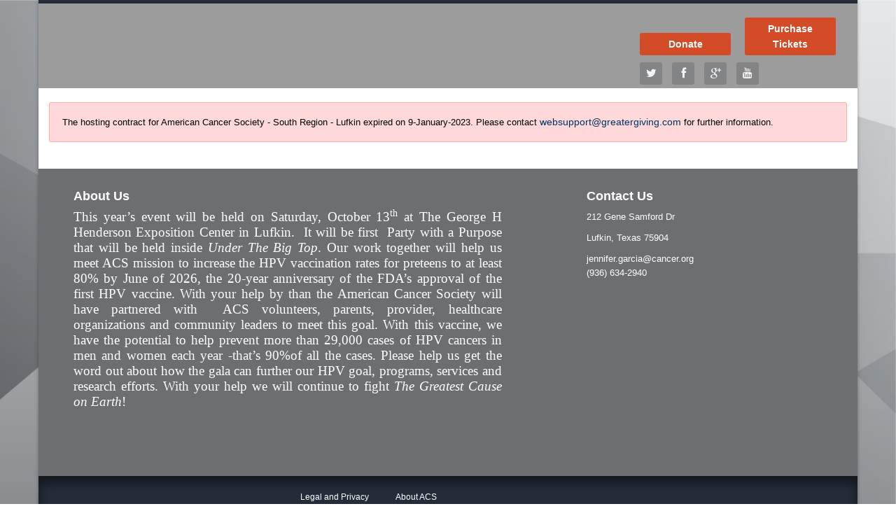

--- FILE ---
content_type: text/html; charset=utf-8
request_url: https://acshpln.ejoinme.org/PineywoodsCattleBaronsGala
body_size: 27952
content:
<!DOCTYPE html>
<html  lang="en-US">
<head id="Head"><meta charset="utf-8" /><meta name="viewport" content="width=device-width, initial-scale=1.0" /><meta http-equiv="X-UA-Compatible" content="IE=edge,chome=1" /><meta content="text/html; charset=UTF-8" http-equiv="Content-Type" /><title>
	2018 Pineywoods Cattle Barons Gala
</title><meta id="MetaDescription" name="description" content="2018 Pineywoods Cattle Barons Gala" /><meta id="MetaRobots" name="robots" content="INDEX, FOLLOW" /><link href="/Resources/Shared/stylesheets/dnndefault/7.0.0/default.css?cdv=354" type="text/css" rel="stylesheet"/><link href="/Resources/Shared/components/DropDownList/dnn.DropDownList.css?cdv=354" type="text/css" rel="stylesheet"/><link href="/Resources/Shared/scripts/jquery/dnn.jScrollBar.css?cdv=354" type="text/css" rel="stylesheet"/><link href="/Resources/Shared/Components/FileUpload/dnn.FileUpload.css?cdv=354" type="text/css" rel="stylesheet"/><link href="/Portals/_default/Skins/Customizable/skin.css?cdv=354" type="text/css" rel="stylesheet"/><link href="/Portals/11515/portal.css?cdv=354" type="text/css" rel="stylesheet"/><script src="/Resources/libraries/jQuery/03_07_01/jquery.js?cdv=354" type="text/javascript"></script><script src="/Resources/libraries/jQuery-Migrate/03_04_01/jquery-migrate.js?cdv=354" type="text/javascript"></script><script src="/Resources/libraries/jQuery-UI/01_13_02/jquery-ui.min.js?cdv=354" type="text/javascript"></script><script src="/Resources/libraries/jQuery.iframe-transport/10_07_00/jquery.iframe-transport.js?cdv=354" type="text/javascript"></script><script src="/Resources/libraries/jQuery.Fileupload/10_07_00/jquery.fileupload.js?cdv=354" type="text/javascript"></script><Style type="text/css">.alert-charge, .alert-info, .alert-success {
                                background-color:white !important;
                            }
                            .alert-danger {
                                background-color: white !important;
                            }
                            td span.validatorError[style*=inline], .form-group span.validatorError[style*=inline], .controls span.validatorError[style*=inline] { background - color: white!important; }</Style></head>
<body id="Body">
<noscript>
	<div  style="padding-top: 10px;padding-left: 20px;background-color:White;">
		<img src="/logo.gif" alt="Greater Giving Online" />
		<p style="font-size:medium;color:Red;">
			Your browser does not have JavaScript enabled.<br />You will need to enable JavaScript before you can use this webpage.
		</p>
		<p style="color:Red;">
			<a href="http://www.google.com/search?q=enable+javascript+in+browser">Search for help on enabling JavaScript</a>
		</p>
	</div>
</noscript>


    <form method="post" action="/PineywoodsCattleBaronsGala" id="Form" enctype="multipart/form-data">
<div class="aspNetHidden">
<input type="hidden" name="__EVENTTARGET" id="__EVENTTARGET" value="" />
<input type="hidden" name="__EVENTARGUMENT" id="__EVENTARGUMENT" value="" />
<input type="hidden" name="__VIEWSTATE" id="__VIEWSTATE" value="YnPkY1aEGn+kOf2RSjhEy9LEnXZmi+/mImD24Zl+OC5uy6p1w+cx+wPnHRfhdLXe+3mviDZHXv7cJbj2WAgPltB0fWWfArYwaMxKgbMTtB7fNrdqbYEXQfF6A/KoLshSXqCDX3ddzxRbO28GgmuCDxDNt5Pt0hEcQRDQlXK/xT/ZvXDrxsAFa4ZlWl0KLKXr2iyWADYo6kWUuBxKqVMgU2kCbKNl+g/rd/PP4b5qFRU+eBG5MoXD+vX8f1bm5LvDF6x3tI9h7T1y6EFMBlS86gsZX4LPoXEi7cXFxfmwSmqCDjkdtlv8W022eiOxc8mIRKFfkcJReJLx63NTDhvApTJpIxK5lwy1GxnTAKrtjchgUPzTgn1mUvYcUBpkfuLeA3sir7I8zr1e+NOmcCoqXdfgegYts+Kn/MTPPwoxFaU99MXwH2MNteBxj/e7jUh5Xk1d6tVmPwfA3pXDp/mQ0o0yO90QKz0nHaX/lajXb06yda2c3v0SE01X5rOcvjMjkW4lNxIgnj3xZ+EWnH/UWSwahlhSc3j7OTlddNlos/OPlI7RMkgUuaW+xhMjM9x5NkObBqwN/dgH8XC6Ht6lDxr4XriMAK6prQYsvp3FuIdLhKdGKc8RxurPMbsvx8e1uCCU1a8guQ618Ds4kxku5p+fPbL/4Cs9WMrT2qqRzu7MMaAVv4c0aHkqBHaKe/oOqHW54Zfn6D7MPdxtA4M4aksw6UFad70Wo6TNTB0m4NkBOEj2gUtUXzyJK4a5t3KFeSW/S+qZLVhhxMOoLzBxlppymwLkmtC4ErDciQdBeR7/HnaMWBs+SVjav1Wbf4oL7bDak26sxAyPbR/rwIpYYD28CE1jkKXFZBbMuU6mJZZN1aNFVs2l3D9LSWQ4OOmfQ95VQ7a8kbffR8znXoG35VBJxEIJHHa5/7YGCBcbA7taWf19xE8d2JUY5fNWBCQ4QTINNeRbS38DIP+84rR6IC4WXuMN3WTXE0vrhDbrbWuznDLbG9ufAmTrMcSIkvMmXM/bndYaEkbz+LxOiXQHO83hIR65omapQF8QQyi3sIK5sqGAVyZlKWY5AFnl8prIx3n1z9+olzxqONcuavP/b9d5U4enLWvwWXveT12WNZsBSKE/PK+kC1P7waps137F8aOF02KqR9sk9t8lBsaez2MGevP9VVqwq77SQbH1T9KESGtTTDuTbDaCQ0rRGK2qsMyzrY9acGOGAAJCVH21reKRRASVIX/tiJrvldJjnuSNQkIYowY+ewdrymVkHtvrABk0nHjbr6ZtcScTEwXZfuTr18Ug3BhyCqdxEnld68r4jsiO1AOPPTklFrZBHXVk0XJqNM2fUnKP37UeWJoXtHjGSmSCCnQeuxz9t4YU2nHv9bSxWu0JqEbeiAe0OoB+xv+Y7QMJLrBe12Zi" />
</div>

<script type="text/javascript">
//<![CDATA[
var theForm = document.forms['Form'];
if (!theForm) {
    theForm = document.Form;
}
function __doPostBack(eventTarget, eventArgument) {
    if (!theForm.onsubmit || (theForm.onsubmit() != false)) {
        theForm.__EVENTTARGET.value = eventTarget;
        theForm.__EVENTARGUMENT.value = eventArgument;
        theForm.submit();
    }
}
//]]>
</script>


<script src="/WebResource.axd?d=pynGkmcFUV1A_gQetflDiQxP9peo-XOx2caZj2iNuDkzgTYBre1vhGLS6XM1&amp;t=638901771720898773" type="text/javascript"></script>


<script type="text/javascript">
//<![CDATA[
(function (i, s, o, g, r, a, m) {
    i['GoogleAnalyticsObject'] = r; i[r] = i[r] || function ()
    { (i[r].q = i[r].q || []).push(arguments) }

    , i[r].l = 1 * new Date(); a = s.createElement(o),
    m = s.getElementsByTagName(o)[0]; a.async = 1; a.src = g; m.parentNode.insertBefore(a, m)
})(window, document, 'script', '//www.google-analytics.com/analytics.js', 'ga');

ga('create', 'UA-58373316-2', 'auto');
ga('send', 'pageview');
//]]>
</script>

<script src="/ScriptResource.axd?d=NJmAwtEo3IoXj7xd6Fxhnq-IiwajXyDBRGicJLPdu9uuMRSj0Ymwm6G46t6Z4XTJuE8F68-DkOJQYDz7pqHrE0YkJwl9Sr9aoV88H9Mn6KLtqQ04Gx4diCJaayrrKXJ2iQzXkQ2&amp;t=32e5dfca" type="text/javascript"></script>
<script src="/ScriptResource.axd?d=dwY9oWetJoJSPCPW5ofsoXdLPy4-RRJ1zRfzu2HDhYgS8JRLOICyF4BgxwBNW5mNhXR6fFilJcPrpzjdKw4CGW65bsf4cUavejqjkTr78tS8WKZHOOwYzM8hfrND-ZPgqrYDhjAR3OH1mg0X0&amp;t=32e5dfca" type="text/javascript"></script>
<div class="aspNetHidden">

	<input type="hidden" name="__VIEWSTATEGENERATOR" id="__VIEWSTATEGENERATOR" value="CA0B0334" />
	<input type="hidden" name="__VIEWSTATEENCRYPTED" id="__VIEWSTATEENCRYPTED" value="" />
	<input type="hidden" name="__EVENTVALIDATION" id="__EVENTVALIDATION" value="q2HUlJJbo42lZbzK83hpatvBWua22/delMrI9w+pP5jIhzFRroW1sj1rP8Zn/CH5gcpeuLnG7qdjTakLWeUeyMW85YvmpY+3eNmfoi9nU6SjWC2u" />
</div><script src="/js/dnn.js?cdv=354" type="text/javascript"></script><script src="/js/dnn.modalpopup.js?cdv=354" type="text/javascript"></script><script src="/js/aesop.js?cdv=354" type="text/javascript"></script><script src="/js/help.js?cdv=354" type="text/javascript"></script><script src="/js/dnncore.js?cdv=354" type="text/javascript"></script><script src="/js/dnn.servicesframework.js?cdv=354" type="text/javascript"></script><script src="/Resources/Shared/scripts/dnn.extensions.js?cdv=354" type="text/javascript"></script><script src="/Resources/Shared/scripts/dnn.jquery.extensions.js?cdv=354" type="text/javascript"></script><script src="/Resources/Shared/scripts/dnn.DataStructures.js?cdv=354" type="text/javascript"></script><script src="/Resources/Shared/scripts/jquery/jquery.mousewheel.js?cdv=354" type="text/javascript"></script><script src="/Resources/Shared/scripts/jquery/dnn.jScrollBar.js?cdv=354" type="text/javascript"></script><script src="/Resources/Shared/scripts/TreeView/dnn.TreeView.js?cdv=354" type="text/javascript"></script><script src="/Resources/Shared/scripts/TreeView/dnn.DynamicTreeView.js?cdv=354" type="text/javascript"></script><script src="/Resources/Shared/Components/DropDownList/dnn.DropDownList.js?cdv=354" type="text/javascript"></script><script src="/Resources/Shared/scripts/dnn.WebResourceUrl.js?cdv=354" type="text/javascript"></script><script src="/Resources/Shared/Components/FileUpload/dnn.FileUpload.js?cdv=354" type="text/javascript"></script>
<script type="text/javascript">
//<![CDATA[
Sys.WebForms.PageRequestManager._initialize('ScriptManager', 'Form', [], [], [], 90, '');
//]]>
</script>

        
        
        
<!-- skin Simple-Fixed-Width -->
<!-- Bootstrap styles -->
<link rel="stylesheet" type="text/css" href="/portals/_default/skins/customizable/bootstrap-3/css/bootstrap.min.css?cdv=354" >
<!-- /Bootstrap styles -->
<!-- Font Awesome for Icons -->
<link rel="stylesheet" type="text/css" href="/portals/_default/skins/customizable/font-awesome/css/font-awesome.min.css?cdv=354" >
<!-- /Font Awesome for Icons -->
<!-- Greater Giving DNN CSS -->
<link rel="stylesheet" type="text/css" href="/portals/_default/skins/customizable/css/gg-dnn.min.css?cdv=354" >
<link rel="stylesheet" type="text/css" href="/portals/_default/skins/customizable/css/gg-nav.min.css?cdv=354" >
<!-- /Greater Giving DNN CSS -->
<!-- Greater Giving Layout -->
<link rel="stylesheet" type="text/css" href="/portals/_default/skins/customizable/css/gg-fixed-width.min.css?cdv=354" >
<!-- /Greater Giving Layout -->
<!-- HTML5 shim, for IE6-8 support of HTML5 elements -->
<!--[if lt IE 9]>
  <script src="/portals/_default/skins/customizable/bootstrap/js/html5shiv.js"></script>
<![endif]-->
<!-- JS -->
<script type="text/javascript" src="/portals/_default/skins/customizable/bootstrap-3/js/bootstrap.min.js?cdv=354"></script>
<!-- /JS-->
<!-- Designer Css -->
    
<style type="text/css">

/* Styles set in GGO */
html, body, .navbar-inner, .navbar, .gg-dnn-banner-pane, .gg-dnn-content-pane, .gg-dnn-Bottom-pane, .gg-dnn-title-pane {
  background-color: #FFFFFF;
  color: #000000;
}

table {
  border-color: #000000;
}

.customHtmlText {
  background-color: #FFFFFF;
  color: #000000;
}

A, A:link, A:active, A:visited {
  color: #003366;
}

  A.Normal, A.Normal:link, A.Normal:active, A.Normal:visited {
    color: #003366;
  }

  A.NavMainLink, A.NavMainLink:link, A.NavMainLink:visited, A.NavMainLink:active {
    color: #FFFFFF;
    background-color: #9C9C9C;
  }

  A.NavSubLink, A.NavSubLink:link, A.NavSubLink:visited {
    color: #FFFFFF;
    background-color: #9C9C9C;
  }

  A:hover {
    color: #CCCCCC;
  }

  A.Normal:hover {
    color: #CCCCCC;
  }

  A.labelbold:hover {
    color: #CCCCCC;
  }

  A.NavMainLink:hover {
    color: #CCCCCC;
    background-color: #9C9C9C;
  }

  A.NavSubLink:hover, A.NavSubLink:active {
    color: #CCCCCC;
    background-color: #9C9C9C;
  }

.ListItem {
  color: #000000;
  background-color: #FFFFFF;
}

textarea, .textbox, .textboxAmount, .textboxamounttotal, .checkbox, option, select, input[type="text"] {
  color: #000000;
  background: #FFFFFF;
}

label, .label, p {
  color: #000000;
}

h1, h2, h3, h4, h5, h6, legend, .gg-legend, .labelh1, .labelh2, .labelh3, .labelh4, .labelh5, .labelh6, .gg-sponsor-list-container h4, .gg-share-container h4, .gg-registration-form h1, .gg-registration-form h2, .gg-donation-form h1, .gg-donation-form h2, .gg-catalog-title, .gg-page-share h4 {
  color: #000000;
}

h1, h2, h3, h4, h5, h6, legend, .gg-legend, .labelh1, .labelh2, .labelh3, .labelh4, .labelh5, .labelh6, .gg-sponsor-list-container h4, .gg-share-container h4, .gg-registration-form h1, .gg-registration-form h2, .gg-donation-form h1, .gg-donation-form h2, .gg-catalog-title, .gg-page-share h4 {
  color: #A9A9A9;
}

.emphasis {
  color: #A9A9A9;
}

.emphasis-reverse {
  color: #FFFFFF;
}

.emphasis-background {
  background-color: #A9A9A9;
}

li.linkitem.Horizontal a:hover {
  border-bottom-color: #A9A9A9;
}

.navbar-static-top, .gg-banner-pane, .gg-dnn-content-pane, .gg-dnn-top-pane-2, .gg-dnn-footer-pane-2 {
  border-top-color: #A9A9A9;
}

footer {
  border-bottom-color: #A9A9A9;
}

blockquote {
  border-left-color: #A9A9A9;
}

.btn, a.btn, a.btn:link, a.btn:hover, a.btn:focus, a.btn:active, a.btn.active, a.btn.disabled, a.btn[disabled], .btn:hover, .btn:focus, .btn:active, .btn.active, .btn.disabled, .btn[disabled] {
  background: #A9A9A9;
  color: #FFFFFF;
}

.gg-donation-form h1 {
  color: #A9A9A9;
}

.template-simple-form .gg-donation-form h1 {
  background: #A9A9A9;
}

.gg-dnn-footer-pane-1 {
  background: #A9A9A9;
}

.icon-square {
  background-color: #A9A9A9;
  color: #FFFFFF;
}

.template-dlx-lft-sidebar {
  background-color: #A9A9A9;
}

html, body, .body {
  background-color: #FFFFFF;
}

html, body, .body {
  background-color: #FFFFFF;
}

.gg-dnn-banner-pane {
  background: #FFFFFF;
}

.gg-navPane-container, .navbar-inner, .navbar {
  background: #9C9C9C;
}

.gg-dnn-footer-pane-2 {
  background: #6D6E71;
}

html, body {
  background-image: url('https://cdn.greatergiving.com/ggoimages/images/A1817E3E-C1D5-4238-B847-3DE674F278A1');
  background-repeat: repeat;
}

.btnHeader, a.btnHeader, a.btnHeader:link, a.btnHeader:hover, a.btnHeader:focus, a.btnHeader:active, a.btnHeader.active, a.btnHeader.disabled, a.btnHeader[disabled], .btnHeader:hover, .btnHeader:focus, .btnHeader:active, .btnHeader.active, .btnHeader.disabled, .btnHeader[disabled], .btn, a.btn, a.btn:link, a.btn:hover, a.btn:focus, a.btn:active, a.btn.active, a.btn.disabled, a.btn[disabled], .btn:hover, .btn:focus, .btn:active, .btn.active, .btn.disabled, .btn[disabled] {
  background: #D34C27;
  color: #FFFFFF;
}

</style>


<style type="text/css">
@import url("/Portals/ACS/Files/2015-event-gala.css");
</style>

<!-- Master Container -->
<div class="gg-master-wrapper container">
  <div class="container-fluid gg-dnn-custom-header"><div class="row"><div class="col-sm-12 custom-header-row"></div></div></div>

  <!-- DNN Banner Pane -->
  <div class="gg-dnn-banner-pane">
    <!-- DNN Banner Pane Content Container -->
    <div class="container gg-banner-pane-container">
      <!-- DNN Banner Pane Content -->
      <div class="row">
        <div id="dnn_BannerPane" class="col-sm-12 gg-banner-pane DNNEmptyPane"></div>
      </div>
      <!--/DNN Banner Pane Content-->
    </div>
    <!-- /DNN Banner Pane Content Container -->
  </div>
  <!-- /DNN Banner Pane  -->
  <!-- Navigation -->
  <div class="gg-nav navbar-static-top">
    <div class="navbar-inner">
      <div class="container gg-button-container">
        <div class="button-row pull-right"><a id="dnn_dnnBUTTONSO1_lnk" class="btnHeader" href="https://acshpln.ejoinme.org/MyEvents/2018PineywoodsCattleBaronsGala/AboutTheSociety/YourDonationsatWork/tabid/940905/Default.aspx">Donate</a>
<a id="dnn_dnnBUTTONSO2_lnk" class="btnHeader" href="https://acshpln.ejoinme.org/MyEvents/2018PineywoodsCattleBaronsGala/EventDetails/TicketInformation/tabid/940889/Default.aspx">Purchase Tickets</a>
<div id="dnn_dnnTEXTSO4_spn"><div class="social-links"><ul class="social-links"><li><a title="Twitter" href="https://twitter.com/AmericanCancer" target="_blank"><em class="icon-square icon-32 icon-twitter"></em></a> </li><li><a title="Facebook" href="https://www.facebook.com/Pineywoods-Cattle-Barons-Gala-108948952458471/" target="_blank"><em class="icon-square icon-32 icon-facebook"></em></a> </li><li><a title="Google Plus" href="https://plus.google.com/+americancancersociety/posts" target="_blank"><em class="icon-square icon-32 icon-google-plus"></em></a> </li><li><a title="You Tube" href="https://www.youtube.com/user/AmerCancerSociety/explore" target="_blank"><em class="icon-square icon-32 icon-youtube"></em></a> </li></ul></div></div>
</div>
      </div>
      <div class="container gg-navPane-container">
        <div class="gg-dnn-client-logo-container">
          <div id="dnn_LogoPane" class="logo-pane dnn_LogoPane DNNEmptyPane"></div>
        </div>
        <div id="dnn_NavPane" class="nav-pane">
          
        </div>
      </div>
    </div>
  </div>
  <!-- /Navigation -->
  <!-- DNN Title Pane -->
  <!-- DNN Title Pane Content Container -->
  <div class="gg-dnn-title-pane title-pane">
    <!-- DNN Top Pane Content -->
    <div class="container marketing">
      <div class="row">
        <div id="dnn_TopPane" class="col-sm-12 top-pane gg-dnn-top-pane DNNEmptyPane"></div>
      </div>
    </div>
    <!--/DNN Title Pane Content-->
  </div>
  <!-- /DNN Title Pane Content Container -->
  <!-- /DNN Title Pane -->
  <!-- Page Wrapper -->
  <div class="page-wrapper">

    <!-- DNN Content Pane -->
    <div class="gg-dnn-content-pane">
      <!-- DNN Content Pane Container -->
      <div class="container-fluid marketing">
        <div class="row">
          <div id="dnn_ContentPane" class="col-sm-12 content-center-pane"><div id="dnn_ctl00_dnnSkinMessage" class="dnnFormMessage dnnFormValidationSummary">
	
    
    <span id="dnn_ctl00_lblMessage">The hosting contract for American Cancer Society - South Region - Lufkin expired on 9-January-2023. Please contact <a href="mailto:websupport@greatergiving.com">websupport@greatergiving.com</a> for further information.</span>

</div>
</div>
        </div>
      </div>
      <!-- /DNN Content Pane Container -->
    </div>
    <!-- /DNN Content Pane -->
    <!-- DNN Bottom Pane -->
    <div class="gg-dnn-Bottom-pane">
      <!-- DNN Bottom Pane Bottom Container -->
      <div class="container-fluid gg-bottom-pane-container">
        <div class="row">
          <div id="dnn_BottomPane" class="col-sm-12 bottom-pane DNNEmptyPane"></div>
        </div>
      </div>
      <!-- /DNN Bottom Pane Bottom Container -->
    </div>
    <!-- /DNN Bottom Pane -->
    <!-- DNN Footer Pane 1 -->
    <div class="gg-dnn-footer-pane-1">
      <!-- DNN Footer Pane 1 Content Container -->
      <div class="container-fluid gg-footer-pane-1-container">
        <!-- DNN Footer Pane 1 Content -->
        <div class="row">
          <div id="dnn_Footer1Pane" class="col-sm-12 footer-1-pane DNNEmptyPane"></div>
        </div>
        <!--/DNN Footer Pane 1 Content-->
      </div>
      <!-- /DNN Footer Pane 1 Content Container -->
    </div>
    <!-- /DNN Footer Pane 1  -->
    <!-- DNN Footer Pane 2 -->
    <div class="gg-dnn-footer-pane-2">
      <div class="container-fluid gg-footer-pane-2-container">
        <div class="row">
          <div id="dnn_Footer2LeftPane" class="col-sm-7 footer-2-left-pane"><div id="dnn_dnnTEXTSO1_spn"><h4>About Us</h4><style>
    .NavLinks-List {
    background-color: transparent;
    }
</style>
<p style="text-align: justify;"><span style="font-size: 14pt; font-family: 'Footlight MT Light', serif;">This year&rsquo;s event will be held on Saturday, October 13<sup>th</sup> at The George H Henderson Exposition Center in Lufkin.&nbsp; It will be first&nbsp; Party with a Purpose that will be held inside <em>Under The Big Top</em>. <span style="font-size: 14pt; font-family: 'Footlight MT Light', serif;">Our work together will help us meet ACS mission to increase the HPV vaccination rates for preteens to at least 80% by June of 2026, the 20-year anniversary of the FDA&rsquo;s approval of the first HPV vaccine. With your help by than the American Cancer Society will have partnered with&nbsp;&nbsp;ACS volunteers, parents, provider, healthcare organizations and community leaders to meet this goal. With this vaccine, we have the potential to help prevent more than 29,000 cases of HPV cancers in men and women each year -that&rsquo;s 90%of all the cases.&nbsp;Please help us get the word out about how the gala can further our HPV goal, programs, services and research efforts.&nbsp;With your help we will continue to fight <em>The Greatest Cause on Earth</em>!</span></span></p>
<p style="text-align: justify;"><span style="font-size: 14pt; font-family: 'Footlight MT Light', serif;">&nbsp;</span></p>
<p style="text-align: justify;"><span style="background: yellow; font-size: 14pt; font-family: 'Footlight MT Light', serif;"><br />
</span></p></div>
</div>
          <div id="dnn_Footer2RightPane" class="col-sm-4 offset1 pull-right footer-2-right-pane"><div id="dnn_dnnTEXTSO2_spn"><h4>Contact Us</h4><p>212 Gene Samford Dr</p>
<p>Lufkin, Texas 75904</p>
<p>
jennifer.garcia@cancer.org<br />
(936) 634-2940</p></div>
</div>
        </div>
      </div>
    </div>
    <!-- /DNN Footer Pane 2-->
    <!-- DNN Footer Pane 3 -->
    <footer>
      <div class="container-fluid  gg-dnn-custom-footer"><div class="row"></div></div>
      <div class="container-fluid gg-footer-container">
        <div class="row">
          <div class="col-sm-12 footerLinkContainer"><a id="dnn_dnnLINKSO1_lnk" class="footerLink" href="https://www.cancer.org/about-us/policies/privacy-statement.html" target="_blank">Legal and Privacy</a>

<a id="dnn_dnnLINKSO3_lnk" class="footerLink" href="http://www.cancer.org/AboutUs/index" target="_blank">About ACS</a>

</div>
        </div>
        <div class="row">
          <div id="dnn_Footer3Pane" class="col-sm-12 footer-3-pane"><div id="dnn_dnnTEXTSO3_spn" class="gg-org-copyright">&copy; 2026 American Cancer Society, Inc.</div>

<div class="gg-poweredBy">
  <div id="dnn_dnnPOWEREDBYSO_poweredByLogoDiv" class="gg-poweredByLogo">
    <a tabindex="511" href="http://www.greatergiving.com/" ><img id="dnn_dnnPOWEREDBYSO_logoImg" tabindex="512" src="/images/PoweredBy_Logo_136x52.png" alt="Powered By Greater Giving" /></a>
  </div>
  
</div>
</div>
        </div>
        <div class="row">
          <a href="javascript:TermsOfUse();" style="color:inherit">Terms of Use</a><br /><a href="javascript:PrivacyStatement();" style="color:inherit">Privacy Statement</a>
        </div>
      </div>
    </footer>
    <!-- /DNN Footer Pane 3 -->

  </div>
  <!-- /Page Wrapper -->
</div>
<!-- /Master Container -->

        <input name="ScrollTop" type="hidden" id="ScrollTop" />
        <input name="__dnnVariable" type="hidden" id="__dnnVariable" autocomplete="off" value="`{`__scdoff`:`1`,`sf_siteRoot`:`/`,`sf_tabId`:`940888`}" />
        <input name="__RequestVerificationToken" type="hidden" value="kR81mBbi7qWgxrLjtrshxwi0WoZQJpjiOB99HNQTcpK0SqtH0pfxXf3bGyp_a-W4DX5Mag2" />
    

<script type="text/javascript">
//<![CDATA[
dnn.createFileUpload({"clientId":"fileUploader","moduleId":"","parentClientId":null,"showOnStartup":false,"folderPicker":{"selectedItemCss":"selected-item","internalStateFieldId":null,"disabled":false,"selectItemDefaultText":"","initialState":{"selectedItem":{"key":"87889","value":"Site Root"}},"services":{"moduleId":"","serviceRoot":"InternalServices","getTreeMethod":"ItemListService/GetFolders","sortTreeMethod":"ItemListService/SortFolders","getNodeDescendantsMethod":"ItemListService/GetFolderDescendants","searchTreeMethod":"ItemListService/SearchFolders","getTreeWithNodeMethod":"ItemListService/GetTreePathForFolder","rootId":"Root","parameters":{"portalId":"11515"}},"itemList":{"sortAscendingButtonTitle":"A-Z","unsortedOrderButtonTooltip":"Remove sorting","sortAscendingButtonTooltip":"Sort in ascending order","sortDescendingButtonTooltip":"Sort in descending order","selectedItemExpandTooltip":"Click to expand","selectedItemCollapseTooltip":"Click to collapse","searchInputPlaceHolder":"Search...","clearButtonTooltip":"Clear","searchButtonTooltip":"Search","loadingResultText":"...Loading Results","resultsText":"Results","firstItem":null,"disableUnspecifiedOrder":false},"onSelectionChanged":[]},"maxFileSize":49283072,"maxFiles":0,"extensions":[],"resources":{"title":"Upload Files","decompressLabel":"Decompress Zip Files","uploadToFolderLabel":"Upload To:","dragAndDropAreaTitle":"Drag files here or click to browse","uploadFileMethod":"Upload File","uploadFromWebMethod":"From URL","closeButtonText":"Close","uploadFromWebButtonText":"Upload","decompressingFile":"Decompressing File","fileIsTooLarge":"File size bigger than 47. Mb","fileUploadCancelled":"Upload cancelled","fileUploadFailed":"Upload failed","fileUploaded":"File uploaded","emptyFileUpload":"Your browser does not support empty file uploads.","fileAlreadyExists":"The file you want to upload already exists in this folder.","uploadStopped":"File upload stopped","urlTooltip":"Enter Resource URL like https://SomeWebSite.com/Images/About.png","keepButtonText":"Keep","replaceButtonText":"Replace","tooManyFiles":"You cannot upload more than {0} file(s) at once.","invalidFileExtensions":"Some selected files with invalid extensions are excluded from upload.  You can only upload files with the following extensions: {0}.","unzipFilePromptTitle":"Unzip Information","unzipFileFailedPromptBody":"<div class=\"invalidFiles\"><p>[COUNT] of [TOTAL] file(s) were not extracted because their file types are not supported:</p>[FILELIST]</div>","unzipFileSuccessPromptBody":"<div class=\"validFiles\"><p>[TOTAL] of [TOTAL] file(s) were extracted successfully.</p></div>","errorDialogTitle":"Error"},"width":780,"height":630,"folderPath":null,"parameters":{},"validationCode":"RYpE+cE7xvMb88oEon0xbA=="});
//]]>
</script>
</form>
    <!--CDF(Javascript|/js/dnncore.js?cdv=354|DnnBodyProvider|100)--><!--CDF(Javascript|/js/dnn.modalpopup.js?cdv=354|DnnBodyProvider|50)--><!--CDF(Css|/Resources/Shared/stylesheets/dnndefault/7.0.0/default.css?cdv=354|DnnPageHeaderProvider|5)--><!--CDF(Css|/Portals/_default/Skins/Customizable/skin.css?cdv=354|DnnPageHeaderProvider|15)--><!--CDF(Css|/Portals/11515/portal.css?cdv=354|DnnPageHeaderProvider|35)--><!--CDF(Javascript|/js/dnn.js?cdv=354|DnnBodyProvider|12)--><!--CDF(Javascript|/js/dnn.servicesframework.js?cdv=354|DnnBodyProvider|100)--><!--CDF(Css|/Resources/Shared/components/DropDownList/dnn.DropDownList.css?cdv=354|DnnPageHeaderProvider|12)--><!--CDF(Css|/Resources/Shared/scripts/jquery/dnn.jScrollBar.css?cdv=354|DnnPageHeaderProvider|12)--><!--CDF(Javascript|/Resources/Shared/scripts/dnn.extensions.js?cdv=354|DnnBodyProvider|100)--><!--CDF(Javascript|/Resources/Shared/scripts/dnn.jquery.extensions.js?cdv=354|DnnBodyProvider|100)--><!--CDF(Javascript|/Resources/Shared/scripts/dnn.DataStructures.js?cdv=354|DnnBodyProvider|100)--><!--CDF(Javascript|/Resources/Shared/scripts/jquery/jquery.mousewheel.js?cdv=354|DnnBodyProvider|100)--><!--CDF(Javascript|/Resources/Shared/scripts/jquery/dnn.jScrollBar.js?cdv=354|DnnBodyProvider|100)--><!--CDF(Javascript|/Resources/Shared/scripts/TreeView/dnn.TreeView.js?cdv=354|DnnBodyProvider|100)--><!--CDF(Javascript|/Resources/Shared/scripts/TreeView/dnn.DynamicTreeView.js?cdv=354|DnnBodyProvider|100)--><!--CDF(Javascript|/Resources/Shared/Components/DropDownList/dnn.DropDownList.js?cdv=354|DnnBodyProvider|100)--><!--CDF(Css|/Resources/Shared/Components/FileUpload/dnn.FileUpload.css?cdv=354|DnnPageHeaderProvider|12)--><!--CDF(Javascript|/Resources/Shared/scripts/dnn.WebResourceUrl.js?cdv=354|DnnBodyProvider|102)--><!--CDF(Javascript|/Resources/Shared/scripts/dnn.jquery.extensions.js?cdv=354|DnnBodyProvider|103)--><!--CDF(Javascript|/Resources/Shared/Components/FileUpload/dnn.FileUpload.js?cdv=354|DnnBodyProvider|104)--><!--CDF(Javascript|/Resources/libraries/jQuery-Migrate/03_04_01/jquery-migrate.js?cdv=354|DnnPageHeaderProvider|6)--><!--CDF(Javascript|/Resources/libraries/jQuery.Fileupload/10_07_00/jquery.fileupload.js?cdv=354|DnnPageHeaderProvider|362)--><!--CDF(Javascript|/Resources/libraries/jQuery-UI/01_13_02/jquery-ui.min.js?cdv=354|DnnPageHeaderProvider|10)--><!--CDF(Javascript|/Resources/libraries/jQuery/03_07_01/jquery.js?cdv=354|DnnPageHeaderProvider|5)--><!--CDF(Javascript|/Resources/libraries/jQuery.iframe-transport/10_07_00/jquery.iframe-transport.js?cdv=354|DnnPageHeaderProvider|348)-->
    
<script type="text/javascript"> document.forms.Form.style.display = 'block'; $(document).ready(function() { $(document).on('focus', 'li#LiChildList', function(e) { $('.childDiv').hide(); }); $(document).on('blur', 'li#LiSubMenuList', function(e) { if ($(this).next().length == 0) { $('.childDiv').hide(); } }); }); </script></body>
</html>


--- FILE ---
content_type: text/css
request_url: https://acshpln.ejoinme.org/Portals/11515/portal.css?cdv=354
body_size: 3274
content:
/* Auctionpay Styles */
.CatalogTDData {
}
.CatalogTable 
{
}
P, A, text, td, th, containerrow1_nocontainer, .Error, .FormTDLabel, .FormTDBox ,
.FormTDData, .FormFields, .MyPages, .ListItem , .text, .normal, .Normal ,
normal, Normal, label, .label, .labelred, .labelbold, .labelboldred,
.labelbolditalic, select, option, .colHeader, .title, .title14, .header,
.EVheader, label.EVheader, .EVheader, .textbox, .textboxamount,.textboxamounttotal, .EventNamePageHeader, .EventInfoPageHeader,
.NavSubLink, .NavMainLink
{
}
P
{
}
P.title
{
}
A,A:link,A:active,A:visited,A:hover
{
}

A.Normal,A.Normal:link,A.Normal:active,A.Normal:visited,A.Normal:hover
{
}
A.NavMainLink,A.NavMainLink:link,A.NavMainLink:visited,A.NavMainLink:active,A.NavMainLink:hover
{
}
A.NavSubLink,A.NavSubLink:link,A.NavSubLink:visited,A.NavSubLink:active,A.NavSubLink:hover
{
}
text
{
}
td {
}
td.NavLinks
{
}
td.NavMainLink
{
}
td.NavSubLink
{
}
th {
}
containerrow1_nocontainer{ 
} 
tr {
}
.Error {
}
.FormTDLabel {
}
.FormTDBox {
}
.FormTDData {
}
.FormFields {
}
.FormTable {
}
.MyPages {
}
.ListItem {
}
.text {
}
.normal 
{
}
.Normal 
{
}
normal
{
}
Normal
{
}
label
{
}
.label
{
}
.labelred, .labelboldred 
{
}
.labelred
{
}
.labelboldred
{
}
.labelbold
{
}
.labelbolditalic
{
}
select
{
}
option
{
}
.colHeader
{
}
.title
{
}
.title14
{
}
.EventNamePageHeader, .EventInfoPageHeader
{
}
.EventNamePageHeader
{
}
.EventInfoPageHeader
{
}
.header , label.EVheader , .EVheader
{
}
.textbox , .textboxamount,.textboxamounttotal
{
}
/* end Auctionpay styles */	

/* ================================
    CSS STYLES FOR DotNetNuke
   ================================
*/   


/* PAGE BACKGROUND */
/* background color for the content part of the pages */
Body
{
}

/* background/border colors for the selected tab */
.LeftPane  { 
}

.ContentPane  { 
}

.RightPane  { 
}

/* GENERAL */
/* style for module titles */
.Head   {
}

/* style of item titles on edit and admin pages */
.SubHead    {
}

/* module title style used instead of Head for compact rendering by QuickLinks and Signin modules */
.SubSubHead {
}

/* text style used for most text rendered by modules */
.Normal
{
}

/* text style used for textboxes in the admin and edit pages, for Nav compatibility */
.NormalTextBox
{
}

.NormalRed
{
}

.NormalBold
{
}

/* text style for buttons and link buttons used in the portal admin pages */
.CommandButton     {
}
    
/* hyperlink style for buttons and link buttons used in the portal admin pages */
A.CommandButton:link {
}

A.CommandButton:visited  {
}

A.CommandButton:hover    {
}
    
A.CommandButton:active   {
}

/* button style for standard HTML buttons */
.StandardButton     {
}

/* GENERIC */
H1  {
}

H2  {
}

H3  {
}

H4  {
}

H5, DT  {
}

H6  {
}

TFOOT, THEAD    {
}

TH  {
}

A:link  {
}

A:visited   {
}

A:hover {
}

A:active    {
}

SMALL   {
}

BIG {
}

BLOCKQUOTE, PRE {
}


UL LI   {
}

UL LI LI    {
}

UL LI LI LI {
}

OL LI   {
}

OL OL LI    {
}

OL OL OL LI {
}
OL UL LI   {
}

HR {
}




--- FILE ---
content_type: text/css
request_url: https://acshpln.ejoinme.org/Portals/ACS/Files/2015-event-gala.css
body_size: 9996
content:
/* Header */
.gg-dnn-banner-pane {
  border-top: 5px solid #242c39;
}


.navbar .btn-navbar {
  background-color: #333333;
  background-image: linear-gradient(to bottom, #333333, #333333);
  opacity: 0.8;
  cursor: pointer;
}

  .navbar .btn-navbar .icon-bar {
    background-color: #000;
    box-shadow: none;
    width: 20px;
  }

.gg-button-container .button-row {
  margin-left: 1px;
}

.btnHeader {
  margin-top: 20px;
}

#dnn_dnnBUTTONSO1_lnk, #dnn_dnnBUTTONSO2_lnk {
  width: 130px;
  text-align: center;
  font-size: 14px;
  font-family: Arial;
  background-color: #d34c27;
  opacity: 1;
}

  #dnn_dnnBUTTONSO1_lnk:hover, #dnn_dnnBUTTONSO2_lnk:hover {
    background-color: #b9401f;
  }

.icon-square {
  background-color: #808284;
  border-radius: 3px;
}

.gg-dnn-client-logo-container {
  margin: -50px 0 0 0;
}

A.NavMainLink:link {
  line-height: 37px;
}

/* Main Navigation */

.NavMainLink {
  border-bottom: 0;
}

.NavLinks-List {
  float: right;
  margin: 10px 20px 0 0;
}
  /*
.navbar-collapse.in .NavLinks-List {
  margin: 0 20px 0 0;
}
  */
  .NavLinks-List ul.linklist li.linkitem {
    margin: 0 0 -1px 0;
    padding: 0 0 0 1px;
    border: none;
  }

    .NavLinks-List ul.linklist li.linkitem a {
      margin: 0;
      border: none;
      border-top: 1px #fff solid;
      padding-left: 25px;
      padding-right: 25px;
      opacity: 1;
      width: 100%;
    }

      .NavLinks-List ul.linklist li.linkitem a:hover {
        background-color: #777777;
        border: none;
        border-top: 1px #fff solid;
        color: #ffffff;
      }

  .NavLinks-List ul.NavSubLink {
    margin-left: -3px;
  }

    .NavLinks-List ul.NavSubLink li a {
      font-style: italic;
    }

/* Banner Image */

#dnn_TopPane img {
  width: 100%;
}

.ModGreaterGivingEventLandingC .well {
  border: none;
  box-shadow: none;
}

/* Footer Content */
.gg-dnn-footer-pane-2 {
  padding: 20px;
}

footer {
  background-color: #242c39;
  box-shadow: inset 0 10px 15px 0 rgba(0,0,0,0.5);
  border-bottom-width: 0;
}

.navbar-static-top, .gg-banner-pane, .gg-dnn-content-pane, .gg-dnn-top-pane-2, .gg-dnn-footer-pane-2 {
  border-top-width: 0;
}

#dnn_Footer3Pane {
  background-color: #242c39;
}

  #dnn_Footer3Pane span.gg-org-copyright {
    position: absolute;
    left: 50%;
    transform: translate(-50%,0);
    -moz-transform: translate(-50%,0);
    -webkit-transform: translate(-50%,0);
  }

/* Media Queries */

@media (min-width: 1025px) {
  li.NavMainLink {
    margin-bottom: 5px !important;
  }
}

@media (min-width: 768px) and (max-width: 1024px) {

  .gg-dnn-client-logo-container {
    margin: 0;
  }

  .navbar-static-top {
    z-index: 1000;
    border-width: 0 0 1px;
  }

  .navbar-header {
    float: none;
  }

  .collapse {
    width: 0%;
    display: none;
    transition: width 0.15s linear;
  }

    .collapse.in {
      display: block;
      width: 100%;
    }

  .navbar-inner .NavLinks-Container {
    background-color: transparent;
  }

  .nav-collapse, .nav-collapse.collapse {
    height: 0;
    overflow: hidden;
  }

  .navbar-collapse.collapse {
    display: none;
    padding-bottom: 0;
  }

    .navbar-collapse.collapse.in {
      display: block;
    }

  .navbar-collapse {
    padding: 0;
    position: relative;
    border-top: 0 solid transparent;
    overflow-x: visible;
    box-shadow: inset 0 1px 0 rgba(255,255,255,.1);
  }

    .navbar-collapse.in {
      width: 100%;
    }

  .navbar-toggle {
    display: inline-block;
  }

  .btn-navbar .in {
    display: block;
    position: fixed;
    top: 0;
    left: 0;
    z-index: 2000;
    margin-left: 0 !important;
    margin-top: 0 !important;
  }

  .DnnModule-DNN_Links {
    display: block;
    position: fixed;
    top: 0;
    left: 0;
    z-index: 2000;
    margin-left: 0 !important;
    margin-top: 0 !important;
    background-color: transparent !important;
  }

  .navbar .btn-navbar {
    /*    display: block;*/
    float: left;
    padding: 12px 10px 12px 10px;
    background-color: #333333;
    background-image: linear-gradient(to bottom, #333333, #333333);
  }

    /*  .navbar .btn-navbar {
    float: none;
    padding: 12px 10px 12px 10px;
    background: #333333;
    background-image: linear-gradient(to bottom, #333333, #333333);
  }*/

    .navbar .btn-navbar .icon-bar {
      display: block;
      width: 18px;
      height: 4px;
      background-color: #000000;
      -webkit-border-radius: 1px;
      -moz-border-radius: 1px;
      border-radius: 1px;
      -webkit-box-shadow: 0 1px 0 rgba(0, 0, 0, 0.25);
      -moz-box-shadow: 0 1px 0 rgba(0, 0, 0, 0.25);
      box-shadow: 0 1px 0 rgba(0, 0, 0, 0.25);
    }

  .btn-navbar .icon-bar + .icon-bar {
    margin-top: 4px;
  }

  .NavLinks-List {
    margin: 0 20px 0 0;
  }

    .NavLinks-List, .NavLinks-List.Horizontal {
      padding: 3px 8px 4px 8px;
      float: none;
    }

      .NavLinks-List ul.NavSubLink {
        margin-left: 15px;
      }


  a.linkitem.NavMainLink.NavMainLink, li.linkitem.NavMainLink {
    white-space: nowrap !important;
  }

  a.linkitem.NavSubLink.NavSubLink, li.linkitem.NavSubLink {
    white-space: normal !important;
  }

  .NavLinks-Container {
    padding-top: 0px;
  }

  .navbar-fixed-top, .navbar-fixed-bottom, .navbar-static-top {
    margin-right: 0;
    margin-left: 0;
  }

  .container-fluid {
    padding-left: 20px;
    padding-right: 20px;
  }

  .linklist, .linklist.Horizontal {
    width: 100%;
    padding: 0;
  }

  li.linkitem, li.linkitem.Horizontal {
    float: none;
    padding: 0;
    display: block;
    width: 100%;
    border: none;
    -moz-box-sizing: border-box;
    -webkit-box-sizing: border-box;
    box-sizing: border-box;
  }

    li.linkitem.NavSubLink, li.linkitem.Horizontal.NavSubLink {
      float: none;
      padding: 0;
      display: block;
      width: 100%;
      border: none;
    }

  ul.linklist.Horizontal.NavMainLink {
    padding-bottom: 0;
    border: none;
  }

  li.linkitem a, li.linkitem a:visited, li.linkitem a:active,
  li.linkitem.Horizontal a, li.linkitem.Horizontal a:visited, li.linkitem.Horizontal a:active, li.linkitem.Horizontal a:link {
    float: none;
    padding: 10px 10px 10px 10px;
    text-align: left;
    text-decoration: none;
    font-weight: normal;
    border-color: currentColor;
    -moz-box-sizing: border-box;
    -webkit-box-sizing: border-box;
    box-sizing: border-box;
  }

  A.NavSubLink:link {
    border-color: currentColor;
    opacity: 0.98;
  }

  .Horizontal .NavMainLink a {
    display: block;
  }

  li.linkitem.NavMainLink .childDiv,
  li.linkitem.Horizontal.NavMainLink .childDiv {
    display: block;
    z-index: 10000;
    position: absolute;
    top: 100%;
    left: calc(30%);
    padding-left: 0;
    width: 100%;
    -webkit-box-shadow: 0 1px 1px 0 currentColor;
    -moz-box-shadow: 0 1px 1px 0 currentColor;
    box-shadow: 0 1px 1px 0 currentColor;
  }

  #dnn_Footer3Pane span.gg-org-copyright {
    margin-top: -20px;
    text-align: center;
  }

  #dnn_dnnPOWEREDBYSO_logoImg {
    padding-top: 35px;
  }

  #dnn_dnnPOWEREDBYSO_entrustDiv {
    padding-top: 35px;
  }
}

@media (max-width: 767px) {
  .gg-dnn-client-logo-container {
    margin: 0;
  }

  .gg-button-container .button-row {
    float: left;
  }

  .NavLinks-List {
    margin: 0 20px 0 0;
  }

  .NavLinks-List {
    float: none;
  }

    .NavLinks-List ul.NavSubLink {
      margin-left: 15px;
    }

  #dnn_Footer3Pane span.gg-org-copyright {
    margin-top: -20px;
    text-align: center;
  }

  #dnn_dnnPOWEREDBYSO_logoImg {
    padding-top: 35px;
  }

  #dnn_dnnPOWEREDBYSO_entrustDiv {
    padding-top: 35px;
  }
}

@media (max-width: 500px) {
  #dnn_dnnBUTTONSO1_lnk, #dnn_dnnBUTTONSO2_lnk {
    width: 90%;
    padding-top: 10px;
    padding-bottom: 10px;
  }
}

@media (max-width: 400px) {
  #dnn_dnnBUTTONSO1_lnk, #dnn_dnnBUTTONSO2_lnk {
    width: 75%;
  }
}

/* Miscellaneous styles */
body {
  -webkit-background-size: cover;
  -moz-background-size: cover;
  -o-background-size: cover;
  background-size: cover;
  font-family: Arial;
}

P, A, text, td, th, .Error, .FormTDLabel, .FormTDBox,
.FormTDData, .FormFields, .MyPages, .ListItem, .text, .normal, .Normal,
label, .label, .labelred, .labelbold, .labelboldred,
.labelbolditalic, select, option, .colHeader, .title, .title14, .header,
.EVheader, label.EVheader, input[type="text"], .textbox, .textboxamount, .textboxamounttotal, .EventNamePageHeader, .EventInfoPageHeader,
.NavSubLink, .NavMainLink, .radiolist, input[type="checkbox"], input, .checkbox, table, .NormalBold, .NormalRed, .customHtmlText {
  font-family: Arial;
}

  .label, .labelred, .labelbold, .labelboldred, .textbox, .textboxAmount, .checkbox, .error, .normalred,
  body, .Normal, td, p, .SubHead, .SubSubHead, LABEL, SELECT, option, input[type="text"], input[type="checkbox"], input, .NormalBold {
    font-size: 10pt;
  }

.alert-charge, .alert-info, .alert-success {
  background-color: #DFF0D8;
  border-color: #D6E9C6;
}

.alert-charge, .alert-info, .alert-success,
.gg-authorize-container .alert-charge, .service-fee-fieldset .alert-charge .gg-form-label, .date-range-fieldset .alert-info .gg-form-label, .subtotal-fieldset .alert-charge .gg-form-label {
  color: #468847;
}

.NavMainLink,
li.linkitem.Horizontal,
li.linkitem.Horizontal a:link {
  padding-top: 10px;
  padding-bottom: 10px;
}


  li.linkitem.Horizontal.NavMainLink .childDiv {
    top: 36px;
    box-shadow: none;
  }

.gg-registration-form h1, .gg-donation-form h1 {
  font-size: 38.5px;
  line-height: 40px;
}
